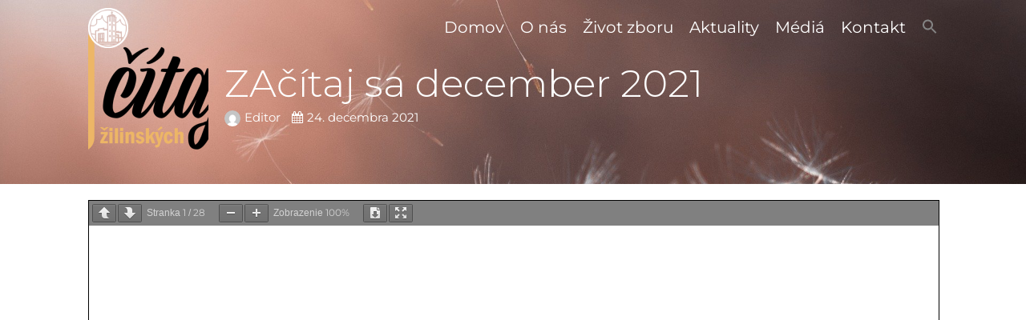

--- FILE ---
content_type: text/html; charset=UTF-8
request_url: https://www.ecavza.sk/2021/12/24/zacitaj-sa-december-2021/
body_size: 16792
content:
<!DOCTYPE html>
<html lang="sk-SK">
<head>
<meta charset="UTF-8" />
<link rel="profile" href="//gmpg.org/xfn/11" />
<link rel="pingback" href="https://www.ecavza.sk/xmlrpc.php" />
<meta name=viewport content="width=device-width, initial-scale=1">
<!--[if lt IE 9]>
<script src="https://www.ecavza.sk/wp-content/themes/knapstack/js/html5.js" type="text/javascript"></script>
<![endif]-->

			<script language="javascript">
				writeCookie();
				function writeCookie()
				{
					the_cookie = document.cookie;
					if( the_cookie ){
						if( window.devicePixelRatio >= 2 ){
							the_cookie = "pixel_ratio="+window.devicePixelRatio+";"+the_cookie;
							document.cookie = the_cookie;
							//location = '';
						}
					}
				}
			</script>

			<!-- MP Menu CSS -->
	 <style type="text/css">@media (max-width: 600px){/*toggle and close buttons */#mp-menu-toggle-button-holder, #mp-menu-close-button-holder{display:inline-block!important;}/*This gets applied to the body upon open*/.mp-menu-open {-webkit-transform: translate3d(-240px, 0, 0);-moz-transform: translate3d(-240px, 0, 0);transform: translate3d(-240px, 0, 0);-webkit-transition: all .3s;transition: all .3s;}/*This gets applied to the body upon close */.mp-menu-close {-webkit-transform: translate3d(0, 0, 0);-moz-transform: translate3d(0, 0, 0);transform: translate3d(0, 0, 0);right:0px;-webkit-transition: all .3s;transition: all .3s;}/*This holds the menu when the screen is mobile sized */#mp-menu-holder{display:block;	}/* This is the actual navigation div from wordpress when sitting in our mp-menu-holder div */#mp-menu-holder [role~=navigation]{width: 240px;margin:0px!important;position: absolute;top: 0;right: 0px;overflow:hidden;-webkit-transform: translate3d(240px, 0, 0);-moz-transform: translate3d(240px, 0, 0);transform: translate3d(240px, 0, 0);	-webkit-box-sizing: border-box; /* Safari/Chrome, other WebKit */-moz-box-sizing: border-box;    /* Firefox, other Gecko */box-sizing: border-box;         /* Opera/IE 8+ */-webkit-transition: all .3s;transition: all .3s;}/*This gets applied to the navigation menu when it is "open" */#mp-menu-holder .mp-menu-open{-webkit-transform: translate3d(0, 0, 0)!important;-moz-transform: translate3d(0, 0, 0)!important;transform: translate3d(0, 0, 0)!important;	-webkit-transition: all .3s;transition: all .3s;}.mp-menu-header-search{display:block;}}</style><style type="text/css">@media (max-width: 600px){#mp-menu-holder #mp-menu-holder-inner [role~=navigation]{padding: 5px 20px 0px 20px!important;height:100%;}#mp-menu-holder #mp-menu-holder-inner [role~=navigation] div{float:none;}#mp-menu-holder #mp-menu-holder-inner ul{box-shadow:none;border-radius:0;opacity:1;-webkit-backface-visibility:visible;-moz-backface-visibility: visible;backface-visibility: visible;-webkit-transform: none;-moz-transform: none;transform: none;}#mp-menu-holder #mp-menu-holder-inner li a{border-radius:0;	}#mp-menu-holder #mp-menu-holder-inner li a:hover{background:none;	}#mp-menu-holder #mp-menu-holder-inner li a:not(:last-child):after{font-family: "mp_menu";content: '\e806';margin-left: 5px;display: inline-block;-webkit-transform: rotate(0deg);-moz-transform: rotate(0deg);-o-transform: rotate(0deg);-ms-transform: rotate(0deg);transform: rotate(0deg);-webkit-transition: all .3s;transition: all .3s;}#mp-menu-holder #mp-menu-holder-inner li a:not(:last-child):hover:after{-webkit-transform: rotate(90deg);-moz-transform: rotate(90deg);-o-transform: rotate(90deg);-ms-transform: rotate(90deg);transform: rotate(90deg);}#mp-menu-holder #mp-menu-holder-inner ul,  #mp-menu-holder #mp-menu-holder-inner [role~=navigation] ul li{margin:0!important;padding:0!important;}#mp-menu-holder #mp-menu-holder-inner [role~=navigation] ul:after{border:none;border-radius:0;}#mp-menu-holder #mp-menu-holder-inner [role~=navigation] ul li a{display:block;padding:5px 0px 5px 0px!important;}#mp-menu-holder #mp-menu-holder-inner [role~=navigation] ul, #mp-menu-holder #mp-menu-holder-inner [role~=navigation] ul li{position:relative!important;float:none!important;clear: left;display:block;border:none;}#mp-menu-holder #mp-menu-holder-inner [role~=navigation] ul li ul, #mp-menu-holder #mp-menu-holder-inner [role~=navigation] ul li ul li ul, #mp-menu-holder #mp-menu-holder-inner [role~=navigation] ul li ul li ul li ul{margin-left:20px!important;top:0px;left:0px;background:none;}/*Reset hover show/hide for dropdown menus. This is now handled by jquery on "click" */#mp-menu-holder #mp-menu-holder-inner [role~=navigation] ul li ul,#mp-menu-holder #mp-menu-holder-inner [role~=navigation] ul li:hover ul,#mp-menu-holder #mp-menu-holder-inner [role~=navigation] ul li ul li:hover ul,#mp-menu-holder #mp-menu-holder-inner [role~=navigation] ul li ul li ul li:hover ul,#mp-menu-holder #mp-menu-holder-inner [role~=navigation] ul li ul li ul li ul li:hover ul{display:none;}.mp-menu-toggle:before{content:'\e800';}#mp-menu-close-button-holder .mp-menu-close-button:before{content: '\e805';font-size:150%;margin-left:-3px;}}</style>	<script type="text/javascript">
		var church_tithe_wp_editing_strings = {"edit":"Edit","view":"View","remove":"Remove","choose_image":"Choose image","select_an_item_for_upload":"Select an item","use_uploaded_item":"Use item","choose_file_to_be_delivered":"Choose the file to be delievered to the user","enable_file_download_mode":"Enable File Download Mode","disable_file_download_mode":"Disable File Download Mode","deliverable_file_title":"Deliverable File","deliverable_file_description":"This file will be given to the user after they pay (or enter $0):","require_users_email_title":"Require User's Email?","require_users_email_description":"Do you want to require the user to enter their email to get this file?","email_required":"Email required","email_not_required":"Email not required","instructions_to_user_title":"Instructions to user","instructions_to_user_description":"This is what the user will see above the download button. Use it to give them instructions, or just say \"thanks\" for downloading.","instructions_title":"Instructions Title","instructions_description":"Instructions Description","file_download_mode_description":"File Download Mode allows you to give the user a file after they pay. Leave this disabled for a normal tithe form.","tithe_forms_display_style":"Tithe Form's Display Style","how_should_the_tithe_form_display":"How should the Tithe Form display?","embed_in_place":"Embed in-place","start_as_a_button":"Start as a button","start_as_a_text_link":"Start as a text link","with_the_text":"with the text","which":"which","opens_in_place":"opens in-place","opens_in_modal":"opens in modal (pop-up)","when_clicked":"when clicked.","enable_recurring_options":"Enable recurring options? (Currently disabled)","disable_recurring_options":"Disable recurring options","agreement_text":"Agreement text","view_terms_button_text":"\"View Terms\" button text","terms_and_conditions_title":"Terms and Conditions Title","terms_and_conditions_body":"Terms and Conditions Body (leave this blank to hide on front-end)","optional_subtitle_here":"Optional subtitle here.","optional_title_here":"Optional title here.","optional_header_media_here":"\"Optional place to display audio or video.\"","insert_shortcode_area_title":"When you're ready, insert the shortcode.","insert_shortcode":"Insert Shortcode","update_shortcode":"Update Shortcode","cancel_shortcode":"Cancel","media_above_payment_form":"Set the media to show above payment form","description_top_media_type":"What would you like to show above the payment form?"};
	</script>
	<style id="mp-brick-css-6358" type="text/css" class="mp-stack-css-25" >#mp-brick-6358 .mp-brick-bg, #mp-brick-6358 .mp-brick-bg-inner {background-color:rgba(92, 92 , 92, 1);}#mp-brick-6358 .mp-brick-bg-inner:after {background-image: url('https://www.ecavza.sk/wp-content/uploads/2019/03/who-we-are-homepage-21.jpg');background-size: cover;opacity:0.01;}#mp-brick-6358 .mp-brick-outer{max-width:960px;}#mp-brick-6358 .mp-brick-inner{min-height:10px; height:10px;margin-top:24px; margin-bottom:24px;}#mp-brick-6358 .mp-brick-content-types-inner .mp-brick-content-type-container:first-child{width:50%; }#mp-brick-6358 .mp-brick-content-types-inner .mp-brick-content-type-container:nth-child(2){width:50%; }#mp-brick-6358 .mp-brick-first-content-type{margin: 0px auto; float: none;padding:0 10px 0 10px;}#mp-brick-6358[max-width~='600px'] .mp-brick-first-content-type{max-width:inherit; float:inherit; }#mp-brick-6358 .mp-brick-second-content-type{float:right;padding:0 10px 0 10px;}#mp-brick-6358[max-width~='600px'] .mp-brick-second-content-type{max-width:inherit; float:inherit; }@media (min-width: 961px) { #mp-brick-6358 .mp-stacks-sociallink:nth-child(14n+1){ clear:left; } } #mp-brick-6358 .mp-stacks-sociallinks .mp-stacks-sociallink{ width:48px; height: 48px; margin: 4px; } #mp-brick-6358 .mp-stacks-sociallinks .mp-stacks-sociallink a{ color:#ffffff; } #mp-brick-6358 .mp-stacks-sociallinks .mp-stacks-sociallink a:hover, #mp-brick-6358 .mp-stacks-sociallinks .mp-stacks-sociallink a:hover .mp-stacks-sociallinks-icon{ color:#f4f4f4; font-size:48px; } #mp-brick-6358 .mp-stacks-sociallinks .mp-stacks-sociallinks-icon-container { width: 48px; } #mp-brick-6358 .mp-stacks-sociallinks .mp-stacks-sociallinks-icon { font-size: 48px; width: 48px; line-height:1; } #mp-brick-6358 .mp-stacks-sociallinks .mp-stacks-sociallinks-image { width: 48px; height: 48px; background-size: 48px; } @media (max-width: 961px) and (min-width: 600px) { #mp-brick-6358 .mp-stacks-sociallink:nth-child(14n+1){ clear:left; } #mp-brick-6358 .mp-stacks-sociallinks .mp-stacks-sociallink{ width:48px; height: 48px; margin: 4px; } #mp-brick-6358 .mp-stacks-sociallinks .mp-stacks-sociallink a{ color:#ffffff; } #mp-brick-6358 .mp-stacks-sociallinks .mp-stacks-sociallink a:hover, #mp-brick-6358 .mp-stacks-sociallinks .mp-stacks-sociallink a:hover .mp-stacks-sociallinks-icon{ color:#f4f4f4; font-size:48px; } #mp-brick-6358 .mp-stacks-sociallinks .mp-stacks-sociallinks-icon-container { width: 48px; } #mp-brick-6358 .mp-stacks-sociallinks .mp-stacks-sociallinks-icon { font-size: 48px; width: 48px; } #mp-brick-6358 .mp-stacks-sociallinks .mp-stacks-sociallinks-image { width: 48px; height: 48px; background-size: 48px; } } @media (max-width: 600px) { #mp-brick-6358 .mp-stacks-sociallinks .mp-stacks-sociallink:nth-child(14n+1){ clear:left; } #mp-brick-6358 .mp-stacks-sociallinks .mp-stacks-sociallink{ width:48px; height: 48px; margin: 4px; } #mp-brick-6358 .mp-stacks-sociallinks .mp-stacks-sociallink a{ color:#ffffff; } #mp-brick-6358 .mp-stacks-sociallinks .mp-stacks-sociallink a:hover, #mp-brick-6358 .mp-stacks-sociallinks .mp-stacks-sociallink a:hover .mp-stacks-sociallinks-icon{ color:#f4f4f4; font-size:48px; } #mp-brick-6358 .mp-stacks-sociallinks .mp-stacks-sociallinks-icon-container { width: 48px; } #mp-brick-6358 .mp-stacks-sociallinks .mp-stacks-sociallinks-icon { font-size: 48px; width: 48px; } #mp-brick-6358 .mp-stacks-sociallinks .mp-stacks-sociallinks-image { width: 48px; height: 48px; background-size: 48px; } } #mp-brick-6358 .mp-stacks-sociallinks .mp-stacks-sociallink-0 a .mp-stacks-sociallinks-image{background-image: url('https://www.ecavza.sk/wp-content/uploads/2022/05/facebook-b.png');}#mp-brick-6358 .mp-stacks-sociallinks .mp-stacks-sociallink-0 a:hover .mp-stacks-sociallinks-image{background-image: url('https://www.ecavza.sk/wp-content/uploads/2022/05/facebook-c.png');}#mp-brick-6358 .mp-stacks-sociallinks .mp-stacks-sociallink-1 a .mp-stacks-sociallinks-image{background-image: url('https://www.ecavza.sk/wp-content/uploads/2022/05/instagram-b2.png');}#mp-brick-6358 .mp-stacks-sociallinks .mp-stacks-sociallink-1 a:hover .mp-stacks-sociallinks-image{background-image: url('https://www.ecavza.sk/wp-content/uploads/2022/05/instagram-c2.png');}#mp-brick-6358 .mp-stacks-sociallinks .mp-stacks-sociallink-2 a .mp-stacks-sociallinks-image{background-image: url('https://www.ecavza.sk/wp-content/uploads/2022/05/youtube-b.png');}#mp-brick-6358 .mp-stacks-sociallinks .mp-stacks-sociallink-2 a:hover .mp-stacks-sociallinks-image{background-image: url('https://www.ecavza.sk/wp-content/uploads/2022/05/youtube-c.png');}#mp-brick-6358 .mp-stacks-sociallinks .mp-stacks-sociallink-3 a .mp-stacks-sociallinks-image{background-image: url('https://www.ecavza.sk/wp-content/uploads/2022/05/flickr-b2.png');}#mp-brick-6358 .mp-stacks-sociallinks .mp-stacks-sociallink-3 a:hover .mp-stacks-sociallinks-image{background-image: url('https://www.ecavza.sk/wp-content/uploads/2022/05/flickr-c2.png');}#mp-brick-6358 .mp-stacks-sociallinks .mp-stacks-sociallink-4 a .mp-stacks-sociallinks-image{background-image: url('https://www.ecavza.sk/wp-content/uploads/2022/05/spotify-b.png');}#mp-brick-6358 .mp-stacks-sociallinks .mp-stacks-sociallink-4 a:hover .mp-stacks-sociallinks-image{background-image: url('https://www.ecavza.sk/wp-content/uploads/2022/05/spotify-c.png');}#mp-brick-6358 .mp-stacks-sociallinks .mp-stacks-sociallink-5 a .mp-stacks-sociallinks-image{background-image: url('https://www.ecavza.sk/wp-content/uploads/2022/05/apple-music-b.png');}#mp-brick-6358 .mp-stacks-sociallinks .mp-stacks-sociallink-5 a:hover .mp-stacks-sociallinks-image{background-image: url('https://www.ecavza.sk/wp-content/uploads/2022/05/apple-music-c.png');}#mp-brick-6358 *{ font-family: 'Montserrat&subset=latin-ext';}#mp-brick-6358 .mp-stacks-second-text-area-1 .mp-brick-text *, #mp-brick-6358 .mp-stacks-second-text-area-1 .mp-brick-text a {font-size:35px; }#mp-brick-6358 .mp-stacks-second-text-area-1 .mp-brick-text p { margin-bottom:15px; }#mp-brick-6358 .mp-brick-content-types > .mp-brick-content-types-inner > .mp-brick-content-type-container .mp-brick-first-content-type{margin-top:0px;margin-bottom:0px; }#mp-brick-6358[max-width~='600px'] .mp-brick-content-types > .mp-brick-content-types-inner > .mp-brick-content-type-container .mp-brick-first-content-type{margin-bottom:20px}#mp-brick-6358 .mp-brick-content-types > .mp-brick-content-types-inner > .mp-brick-content-type-container .mp-brick-second-content-type{margin-top:0px;margin-bottom:0px;}#mp-brick-6358 .mp-brick-content-types > .mp-brick-content-types-inner > .mp-brick-content-type-container:nth-child(1){vertical-align:middle;}#mp-brick-6358 .mp-brick-content-types > .mp-brick-content-types-inner > .mp-brick-content-type-container:nth-child(2){vertical-align:middle;}#mp-brick-6358 .mp-stacks-text-area-1 .mp-brick-text *, #mp-brick-6358 .mp-stacks-text-area-1 .mp-brick-text a {color: #ffffff; font-size:18px; }#mp-brick-6358 .mp-stacks-text-area-1 .mp-brick-text p { margin-bottom:15px; }#mp-brick-6358 .mp-stacks-text-area-1 .mp-brick-text-line-1 *, #mp-brick-6358 .mp-stacks-text-area-1 .mp-brick-text-line-1 a {color: #ffffff; font-size:17px; }#mp-brick-6358 .mp-stacks-text-area-1 .mp-brick-text-line-1 p { margin-bottom:15px; }#mp-brick-6358 .mp-stacks-text-area-1 .mp-brick-text-line-2 p { margin-bottom:15px; }</style>
        <meta property="og:title" content="ZAčítaj sa december 2021 - Evanjelický a.v. cirkevný zbor v Žiline" />
        <meta property="og:url" content="https://www.ecavza.sk/2021/12/24/zacitaj-sa-december-2021/" />

                    <meta property="og:image" content="https://www.ecavza.sk/wp-content/uploads/2021/09/Datovy-zdroj-14.png"/>
			<meta property="og:image:secure_url" content="https://www.ecavza.sk/wp-content/uploads/2021/09/Datovy-zdroj-14.png" />
		<style> @font-face {
  font-family: 'Knapstack Header Font';
  font-style: normal;
  font-weight: 400;
  src: url(https://fonts.gstatic.com/s/montserrat/v31/JTUHjIg1_i6t8kCHKm4532VJOt5-QNFgpCtr6Hw3aX8.ttf) format('truetype');
}
</style><style> @font-face {
  font-family: 'Knapstack Font 1';
  font-style: normal;
  font-weight: 400;
  src: url(https://fonts.gstatic.com/s/montserrat/v31/JTUHjIg1_i6t8kCHKm4532VJOt5-QNFgpCtr6Hw5aX8.ttf) format('truetype');
}
</style><meta name='robots' content='index, follow, max-image-preview:large, max-snippet:-1, max-video-preview:-1' />
<script id="cookieyes" type="text/javascript" src="https://cdn-cookieyes.com/client_data/8dcdb69cdae0a394a21b3150/script.js"></script>
	<!-- This site is optimized with the Yoast SEO plugin v19.13 - https://yoast.com/wordpress/plugins/seo/ -->
	<title>ZAčítaj sa december 2021 - Evanjelický a.v. cirkevný zbor v Žiline</title>
	<link rel="canonical" href="https://www.ecavza.sk/2021/12/24/zacitaj-sa-december-2021/" />
	<meta property="og:locale" content="sk_SK" />
	<meta property="og:type" content="article" />
	<meta property="og:title" content="ZAčítaj sa december 2021 - Evanjelický a.v. cirkevný zbor v Žiline" />
	<meta property="og:url" content="https://www.ecavza.sk/2021/12/24/zacitaj-sa-december-2021/" />
	<meta property="og:site_name" content="Evanjelický a.v. cirkevný zbor v Žiline" />
	<meta property="article:published_time" content="2021-12-24T09:30:10+00:00" />
	<meta property="article:modified_time" content="2021-12-24T09:32:02+00:00" />
	<meta property="og:image" content="https://www.ecavza.sk/wp-content/uploads/2021/09/Datovy-zdroj-14.png" />
	<meta property="og:image:width" content="1033" />
	<meta property="og:image:height" content="372" />
	<meta property="og:image:type" content="image/png" />
	<meta name="author" content="Editor" />
	<meta name="twitter:label1" content="Autor" />
	<meta name="twitter:data1" content="Editor" />
	<meta name="twitter:label2" content="Predpokladaný čas čítania" />
	<meta name="twitter:data2" content="1 minúta" />
	<script type="application/ld+json" class="yoast-schema-graph">{"@context":"https://schema.org","@graph":[{"@type":"WebPage","@id":"https://www.ecavza.sk/2021/12/24/zacitaj-sa-december-2021/","url":"https://www.ecavza.sk/2021/12/24/zacitaj-sa-december-2021/","name":"ZAčítaj sa december 2021 - Evanjelický a.v. cirkevný zbor v Žiline","isPartOf":{"@id":"https://www.ecavza.sk/#website"},"primaryImageOfPage":{"@id":"https://www.ecavza.sk/2021/12/24/zacitaj-sa-december-2021/#primaryimage"},"image":{"@id":"https://www.ecavza.sk/2021/12/24/zacitaj-sa-december-2021/#primaryimage"},"thumbnailUrl":"https://www.ecavza.sk/wp-content/uploads/2021/09/Datovy-zdroj-14.png","datePublished":"2021-12-24T09:30:10+00:00","dateModified":"2021-12-24T09:32:02+00:00","author":{"@id":"https://www.ecavza.sk/#/schema/person/1d58a49c6f30318f6c677bd375749c08"},"breadcrumb":{"@id":"https://www.ecavza.sk/2021/12/24/zacitaj-sa-december-2021/#breadcrumb"},"inLanguage":"sk-SK","potentialAction":[{"@type":"ReadAction","target":["https://www.ecavza.sk/2021/12/24/zacitaj-sa-december-2021/"]}]},{"@type":"ImageObject","inLanguage":"sk-SK","@id":"https://www.ecavza.sk/2021/12/24/zacitaj-sa-december-2021/#primaryimage","url":"https://www.ecavza.sk/wp-content/uploads/2021/09/Datovy-zdroj-14.png","contentUrl":"https://www.ecavza.sk/wp-content/uploads/2021/09/Datovy-zdroj-14.png","width":1033,"height":372},{"@type":"BreadcrumbList","@id":"https://www.ecavza.sk/2021/12/24/zacitaj-sa-december-2021/#breadcrumb","itemListElement":[{"@type":"ListItem","position":1,"name":"Domáca stránka","item":"https://www.ecavza.sk/"},{"@type":"ListItem","position":2,"name":"ZAčítaj sa december 2021"}]},{"@type":"WebSite","@id":"https://www.ecavza.sk/#website","url":"https://www.ecavza.sk/","name":"Evanjelický a.v. cirkevný zbor v Žiline","description":"Evanjelický a.v. cirkevný zbor v Žiline","potentialAction":[{"@type":"SearchAction","target":{"@type":"EntryPoint","urlTemplate":"https://www.ecavza.sk/?s={search_term_string}"},"query-input":"required name=search_term_string"}],"inLanguage":"sk-SK"},{"@type":"Person","@id":"https://www.ecavza.sk/#/schema/person/1d58a49c6f30318f6c677bd375749c08","name":"Editor","image":{"@type":"ImageObject","inLanguage":"sk-SK","@id":"https://www.ecavza.sk/#/schema/person/image/","url":"https://secure.gravatar.com/avatar/7aceba4ad9bb9152dfb2503cf6c0a7b4?s=96&d=mm&r=g","contentUrl":"https://secure.gravatar.com/avatar/7aceba4ad9bb9152dfb2503cf6c0a7b4?s=96&d=mm&r=g","caption":"Editor"},"url":"https://www.ecavza.sk/author/editor/"}]}</script>
	<!-- / Yoast SEO plugin. -->


<link rel='dns-prefetch' href='//js.stripe.com' />
<link rel='dns-prefetch' href='//s.w.org' />
<link rel='dns-prefetch' href='//www.googletagmanager.com' />
<link rel="alternate" type="application/rss+xml" title="RSS kanál: Evanjelický a.v. cirkevný zbor v Žiline &raquo;" href="https://www.ecavza.sk/feed/" />
<link rel="alternate" type="application/rss+xml" title="RSS kanál komentárov webu Evanjelický a.v. cirkevný zbor v Žiline &raquo;" href="https://www.ecavza.sk/comments/feed/" />
<link rel="alternate" type="application/rss+xml" title="RSS kanál komentárov webu Evanjelický a.v. cirkevný zbor v Žiline &raquo; ku článku ZAčítaj sa december 2021" href="https://www.ecavza.sk/2021/12/24/zacitaj-sa-december-2021/feed/" />
		<!-- This site uses the Google Analytics by MonsterInsights plugin v9.11.1 - Using Analytics tracking - https://www.monsterinsights.com/ -->
		<!-- Note: MonsterInsights is not currently configured on this site. The site owner needs to authenticate with Google Analytics in the MonsterInsights settings panel. -->
					<!-- No tracking code set -->
				<!-- / Google Analytics by MonsterInsights -->
		<script type="text/javascript">
window._wpemojiSettings = {"baseUrl":"https:\/\/s.w.org\/images\/core\/emoji\/13.1.0\/72x72\/","ext":".png","svgUrl":"https:\/\/s.w.org\/images\/core\/emoji\/13.1.0\/svg\/","svgExt":".svg","source":{"concatemoji":"https:\/\/www.ecavza.sk\/wp-includes\/js\/wp-emoji-release.min.js?ver=5.9.12"}};
/*! This file is auto-generated */
!function(e,a,t){var n,r,o,i=a.createElement("canvas"),p=i.getContext&&i.getContext("2d");function s(e,t){var a=String.fromCharCode;p.clearRect(0,0,i.width,i.height),p.fillText(a.apply(this,e),0,0);e=i.toDataURL();return p.clearRect(0,0,i.width,i.height),p.fillText(a.apply(this,t),0,0),e===i.toDataURL()}function c(e){var t=a.createElement("script");t.src=e,t.defer=t.type="text/javascript",a.getElementsByTagName("head")[0].appendChild(t)}for(o=Array("flag","emoji"),t.supports={everything:!0,everythingExceptFlag:!0},r=0;r<o.length;r++)t.supports[o[r]]=function(e){if(!p||!p.fillText)return!1;switch(p.textBaseline="top",p.font="600 32px Arial",e){case"flag":return s([127987,65039,8205,9895,65039],[127987,65039,8203,9895,65039])?!1:!s([55356,56826,55356,56819],[55356,56826,8203,55356,56819])&&!s([55356,57332,56128,56423,56128,56418,56128,56421,56128,56430,56128,56423,56128,56447],[55356,57332,8203,56128,56423,8203,56128,56418,8203,56128,56421,8203,56128,56430,8203,56128,56423,8203,56128,56447]);case"emoji":return!s([10084,65039,8205,55357,56613],[10084,65039,8203,55357,56613])}return!1}(o[r]),t.supports.everything=t.supports.everything&&t.supports[o[r]],"flag"!==o[r]&&(t.supports.everythingExceptFlag=t.supports.everythingExceptFlag&&t.supports[o[r]]);t.supports.everythingExceptFlag=t.supports.everythingExceptFlag&&!t.supports.flag,t.DOMReady=!1,t.readyCallback=function(){t.DOMReady=!0},t.supports.everything||(n=function(){t.readyCallback()},a.addEventListener?(a.addEventListener("DOMContentLoaded",n,!1),e.addEventListener("load",n,!1)):(e.attachEvent("onload",n),a.attachEvent("onreadystatechange",function(){"complete"===a.readyState&&t.readyCallback()})),(n=t.source||{}).concatemoji?c(n.concatemoji):n.wpemoji&&n.twemoji&&(c(n.twemoji),c(n.wpemoji)))}(window,document,window._wpemojiSettings);
</script>
<style type="text/css">
img.wp-smiley,
img.emoji {
	display: inline !important;
	border: none !important;
	box-shadow: none !important;
	height: 1em !important;
	width: 1em !important;
	margin: 0 0.07em !important;
	vertical-align: -0.1em !important;
	background: none !important;
	padding: 0 !important;
}
</style>
	<link rel='stylesheet' id='embed-pdf-viewer-css'  href='https://www.ecavza.sk/wp-content/plugins/embed-pdf-viewer/css/embed-pdf-viewer.css?ver=5.9.12' type='text/css' media='screen' />
<link rel='stylesheet' id='fttb-style-css'  href='https://www.ecavza.sk/wp-content/plugins/float-to-top-button/css/float-to-top-button.min.css?ver=2.3.6' type='text/css' media='all' />
<link rel='stylesheet' id='twb-open-sans-css'  href='https://fonts.googleapis.com/css?family=Open+Sans%3A300%2C400%2C500%2C600%2C700%2C800&#038;display=swap&#038;ver=5.9.12' type='text/css' media='all' />
<link rel='stylesheet' id='twbbwg-global-css'  href='https://www.ecavza.sk/wp-content/plugins/photo-gallery/booster/assets/css/global.css?ver=1.0.0' type='text/css' media='all' />
<link rel='stylesheet' id='mp_stacks_style-css'  href='https://www.ecavza.sk/wp-content/plugins/mp-stacks/includes/css/mp-stacks-style.css?ver=5.9.12' type='text/css' media='all' />
<link rel='stylesheet' id='mp_stacks_lightbox_css-css'  href='https://www.ecavza.sk/wp-content/plugins/mp-stacks/includes/css/lightbox.css?ver=5.9.12' type='text/css' media='all' />
<link rel='stylesheet' id='wp-components-css'  href='https://www.ecavza.sk/wp-includes/css/dist/components/style.min.css?ver=5.9.12' type='text/css' media='all' />
<link rel='stylesheet' id='wp-block-editor-css'  href='https://www.ecavza.sk/wp-includes/css/dist/block-editor/style.min.css?ver=5.9.12' type='text/css' media='all' />
<link rel='stylesheet' id='wp-nux-css'  href='https://www.ecavza.sk/wp-includes/css/dist/nux/style.min.css?ver=5.9.12' type='text/css' media='all' />
<link rel='stylesheet' id='wp-reusable-blocks-css'  href='https://www.ecavza.sk/wp-includes/css/dist/reusable-blocks/style.min.css?ver=5.9.12' type='text/css' media='all' />
<link rel='stylesheet' id='wp-editor-css'  href='https://www.ecavza.sk/wp-includes/css/dist/editor/style.min.css?ver=5.9.12' type='text/css' media='all' />
<link rel='stylesheet' id='algori_pdf_viewer-cgb-style-css-css'  href='https://www.ecavza.sk/wp-content/plugins/algori-pdf-viewer/dist/blocks.style.build.css' type='text/css' media='all' />
<link rel='stylesheet' id='bwg_fonts-css'  href='https://www.ecavza.sk/wp-content/plugins/photo-gallery/css/bwg-fonts/fonts.css?ver=0.0.1' type='text/css' media='all' />
<link rel='stylesheet' id='sumoselect-css'  href='https://www.ecavza.sk/wp-content/plugins/photo-gallery/css/sumoselect.min.css?ver=3.4.6' type='text/css' media='all' />
<link rel='stylesheet' id='mCustomScrollbar-css'  href='https://www.ecavza.sk/wp-content/plugins/photo-gallery/css/jquery.mCustomScrollbar.min.css?ver=3.1.5' type='text/css' media='all' />
<link rel='stylesheet' id='bwg_frontend-css'  href='https://www.ecavza.sk/wp-content/plugins/photo-gallery/css/styles.min.css?ver=1.8.35' type='text/css' media='all' />
<link rel='stylesheet' id='fontawesome-css'  href='https://www.ecavza.sk/wp-content/plugins/mp-buttons/includes/fonts/font-awesome/css/font-awesome.css?ver=5.9.12' type='text/css' media='all' />
<link rel='stylesheet' id='mp_buttons_css-css'  href='https://www.ecavza.sk/wp-content/plugins/mp-buttons/includes/css/buttons.css?ver=5.9.12' type='text/css' media='all' />
<link rel='stylesheet' id='mp_events_style-css'  href='https://www.ecavza.sk/wp-content/plugins/mp-events/includes/css/mp-events-style.css?ver=5.9.12' type='text/css' media='all' />
<link rel='stylesheet' id='mp_links_icon_font-css'  href='https://www.ecavza.sk/wp-content/plugins/mp-links/includes/css/mp-links-icon-font.css?ver=5.9.12' type='text/css' media='all' />
<link rel='stylesheet' id='mp_menu_css-css'  href='https://www.ecavza.sk/wp-content/plugins/mp-menu/includes/css/mp-menu.css?ver=5.9.12' type='text/css' media='all' />
<link rel='stylesheet' id='mp_menu_skin-css'  href='https://www.ecavza.sk/wp-content/plugins/mp-menu/includes/css/skins/mp-menu-default-skin.css?ver=5.9.12' type='text/css' media='all' />
<link rel='stylesheet' id='ivory-search-styles-css'  href='https://www.ecavza.sk/wp-content/plugins/add-search-to-menu/public/css/ivory-search.min.css?ver=5.5.13' type='text/css' media='all' />
<link rel='stylesheet' id='church_tithe_wp_default_skin-css'  href='https://www.ecavza.sk/wp-content/plugins/churchtithewp/includes/frontend/css/build/church-tithe-wp.css?ver=1.0.0.17' type='text/css' media='all' />
<link rel='stylesheet' id='church_tithe_wp_flags-css'  href='https://www.ecavza.sk/wp-content/plugins/churchtithewp/assets/images/flags/flags.min.css?ver=1.0.0.17' type='text/css' media='all' />
<link rel='stylesheet' id='mp-stacks-sociallinks-icons-css'  href='https://www.ecavza.sk/wp-content/plugins/mp-stacks-sociallinks/includes/fonts/fontello/css/fontello.css?ver=1.0.1.3' type='text/css' media='all' />
<link rel='stylesheet' id='mp_stacks_sociallinks_css-css'  href='https://www.ecavza.sk/wp-content/plugins/mp-stacks-sociallinks/includes/css/sociallinks.css?ver=1.0.1.3' type='text/css' media='all' />
<link rel='stylesheet' id='mp_core_mintplugins_font-css'  href='https://www.ecavza.sk/wp-content/plugins/mp-core/includes/fonts/mintpluginsfont.css?ver=5.9.12' type='text/css' media='all' />
<link rel='stylesheet' id='style-css'  href='https://www.ecavza.sk/wp-content/themes/restore-church-theme-bundle-child-theme/style.css?ver=5.9.12' type='text/css' media='all' />
<link rel='stylesheet' id='mp_knapstack_responsive-css'  href='https://www.ecavza.sk/wp-content/themes/knapstack/css/responsive.css?ver=5.9.12' type='text/css' media='all' />
<link rel='stylesheet' id='tablepress-default-css'  href='https://www.ecavza.sk/wp-content/plugins/tablepress/css/build/default.css?ver=2.1.8' type='text/css' media='all' />
<link rel='stylesheet' id='knapstack_bbpress_css-css'  href='https://www.ecavza.sk/wp-content/themes/knapstack/css/bbpress.css?ver=5.9.12' type='text/css' media='all' />
<link rel='stylesheet' id='jupdf-css'  href='https://www.ecavza.sk/wp-content/plugins/jupdf-pdf-viewer/css/jupdf.css' type='text/css' media='all' />
<script type='text/javascript' src='https://www.ecavza.sk/wp-includes/js/jquery/jquery.min.js?ver=3.6.0' id='jquery-core-js'></script>
<script type='text/javascript' src='https://www.ecavza.sk/wp-includes/js/jquery/jquery-migrate.min.js?ver=3.3.2' id='jquery-migrate-js'></script>
<script type='text/javascript' src='https://www.ecavza.sk/wp-content/plugins/photo-gallery/booster/assets/js/circle-progress.js?ver=1.2.2' id='twbbwg-circle-js'></script>
<script type='text/javascript' id='twbbwg-global-js-extra'>
/* <![CDATA[ */
var twb = {"nonce":"a369576154","ajax_url":"https:\/\/www.ecavza.sk\/wp-admin\/admin-ajax.php","plugin_url":"https:\/\/www.ecavza.sk\/wp-content\/plugins\/photo-gallery\/booster","href":"https:\/\/www.ecavza.sk\/wp-admin\/admin.php?page=twbbwg_photo-gallery"};
var twb = {"nonce":"a369576154","ajax_url":"https:\/\/www.ecavza.sk\/wp-admin\/admin-ajax.php","plugin_url":"https:\/\/www.ecavza.sk\/wp-content\/plugins\/photo-gallery\/booster","href":"https:\/\/www.ecavza.sk\/wp-admin\/admin.php?page=twbbwg_photo-gallery"};
/* ]]> */
</script>
<script type='text/javascript' src='https://www.ecavza.sk/wp-content/plugins/photo-gallery/booster/assets/js/global.js?ver=1.0.0' id='twbbwg-global-js'></script>
<script type='text/javascript' src='https://www.ecavza.sk/wp-content/plugins/photo-gallery/js/jquery.sumoselect.min.js?ver=3.4.6' id='sumoselect-js'></script>
<script type='text/javascript' src='https://www.ecavza.sk/wp-content/plugins/photo-gallery/js/tocca.min.js?ver=2.0.9' id='bwg_mobile-js'></script>
<script type='text/javascript' src='https://www.ecavza.sk/wp-content/plugins/photo-gallery/js/jquery.mCustomScrollbar.concat.min.js?ver=3.1.5' id='mCustomScrollbar-js'></script>
<script type='text/javascript' src='https://www.ecavza.sk/wp-content/plugins/photo-gallery/js/jquery.fullscreen.min.js?ver=0.6.0' id='jquery-fullscreen-js'></script>
<script type='text/javascript' id='bwg_frontend-js-extra'>
/* <![CDATA[ */
var bwg_objectsL10n = {"bwg_field_required":"je povinn\u00e9 pole.","bwg_mail_validation":"Toto nie je platn\u00e1 e-mailov\u00e1 adresa.","bwg_search_result":"Nie s\u00fa \u017eiadne z\u00e1bery, ktor\u00e9 zodpovedaj\u00fa zadan\u00fdm.","bwg_select_tag":"Select Tag","bwg_order_by":"Order By","bwg_search":"H\u013eada\u0165","bwg_show_ecommerce":"Show Ecommerce","bwg_hide_ecommerce":"Hide Ecommerce","bwg_show_comments":"Zobrazi\u0165 koment\u00e1re","bwg_hide_comments":"Skry\u0165 koment\u00e1re","bwg_restore":"Obnovi\u0165","bwg_maximize":"Maximalizova\u0165","bwg_fullscreen":"Cel\u00e1 obrazovka","bwg_exit_fullscreen":"Ukon\u010dite cel\u00e1 obrazovka","bwg_search_tag":"SEARCH...","bwg_tag_no_match":"No tags found","bwg_all_tags_selected":"All tags selected","bwg_tags_selected":"tags selected","play":"Play","pause":"Pauza","is_pro":"","bwg_play":"Play","bwg_pause":"Pauza","bwg_hide_info":"Skry\u0165","bwg_show_info":"Zobrazi\u0165 inform\u00e1cie","bwg_hide_rating":"Hide rating","bwg_show_rating":"Show rating","ok":"Ok","cancel":"Cancel","select_all":"Select all","lazy_load":"0","lazy_loader":"https:\/\/www.ecavza.sk\/wp-content\/plugins\/photo-gallery\/images\/ajax_loader.png","front_ajax":"0","bwg_tag_see_all":"see all tags","bwg_tag_see_less":"see less tags"};
/* ]]> */
</script>
<script type='text/javascript' src='https://www.ecavza.sk/wp-content/plugins/photo-gallery/js/scripts.min.js?ver=1.8.35' id='bwg_frontend-js'></script>
<script type='text/javascript' src='https://www.ecavza.sk/wp-content/plugins/sticky-menu-or-anything-on-scroll/assets/js/jq-sticky-anything.min.js?ver=2.1.1' id='stickyAnythingLib-js'></script>
<script type='text/javascript' src='https://www.ecavza.sk/wp-content/plugins/mp-menu/includes/js/enquire.min.js?ver=5.9.12' id='mp_menu_enquire-js'></script>
<script type='text/javascript' id='mp_menu_js-js-extra'>
/* <![CDATA[ */
var mp_menu_vars = {"change_at_screen_width":"600"};
/* ]]> */
</script>
<script type='text/javascript' src='https://www.ecavza.sk/wp-content/plugins/mp-menu/includes/js/mp-menu.js?ver=5.9.12' id='mp_menu_js-js'></script>
<script type='text/javascript' src='https://www.ecavza.sk/wp-includes/js/dist/vendor/regenerator-runtime.min.js?ver=0.13.9' id='regenerator-runtime-js'></script>
<script type='text/javascript' src='https://www.ecavza.sk/wp-includes/js/dist/vendor/wp-polyfill.min.js?ver=3.15.0' id='wp-polyfill-js'></script>
<script type='text/javascript' src='https://www.ecavza.sk/wp-includes/js/dist/vendor/react.min.js?ver=17.0.1' id='react-js'></script>
<script type='text/javascript' src='https://www.ecavza.sk/wp-includes/js/dist/vendor/react-dom.min.js?ver=17.0.1' id='react-dom-js'></script>
<script type='text/javascript' src='https://js.stripe.com/v3/' id='stripe_js-js'></script>
<script type='text/javascript' src='https://www.ecavza.sk/wp-content/themes/knapstack/js/sub-header-bump.js?ver=5.9.12' id='knapstack-sub-header-bump-js'></script>
<link rel="https://api.w.org/" href="https://www.ecavza.sk/wp-json/" /><link rel="alternate" type="application/json" href="https://www.ecavza.sk/wp-json/wp/v2/posts/141698" /><link rel="EditURI" type="application/rsd+xml" title="RSD" href="https://www.ecavza.sk/xmlrpc.php?rsd" />
<link rel="wlwmanifest" type="application/wlwmanifest+xml" href="https://www.ecavza.sk/wp-includes/wlwmanifest.xml" /> 
<meta name="generator" content="WordPress 5.9.12" />
<link rel='shortlink' href='https://www.ecavza.sk/?p=141698' />
<link rel="alternate" type="application/json+oembed" href="https://www.ecavza.sk/wp-json/oembed/1.0/embed?url=https%3A%2F%2Fwww.ecavza.sk%2F2021%2F12%2F24%2Fzacitaj-sa-december-2021%2F" />
<link rel="alternate" type="text/xml+oembed" href="https://www.ecavza.sk/wp-json/oembed/1.0/embed?url=https%3A%2F%2Fwww.ecavza.sk%2F2021%2F12%2F24%2Fzacitaj-sa-december-2021%2F&#038;format=xml" />
	<link rel="preconnect" href="https://fonts.googleapis.com">
	<link rel="preconnect" href="https://fonts.gstatic.com">
	<link href='https://fonts.googleapis.com/css2?display=swap&family=Montserrat:wght@100;300' rel='stylesheet'>  <script
  src="https://code.jquery.com/jquery-3.6.0.min.js"
  integrity="sha256-/xUj+3OJU5yExlq6GSYGSHk7tPXikynS7ogEvDej/m4="
  crossorigin="anonymous"></script>
  <script type="text/javascript"> 
      var fixed_header_class   = '';
      var fixed_header_scroll   = '';
      jQuery(window).scroll(function(){           
        if(jQuery(document).scrollTop() > fixed_header_scroll){
             jQuery(fixed_header_class).addClass("myfixedHeader");
           }else{
               jQuery(fixed_header_class).removeClass("myfixedHeader");	 
                }
   });</script> <style type="text/css">
    .myfixedHeader{background-color: !important;}
    .myfixedHeader, .myfixedHeader a { color: !important;}
	.myfixedHeader { height: ;}
	.myfixedHeader { padding: !important;}
    .myfixedHeader {margin: 0 auto !important; width:100% !important; position:fixed; z-index:99999; transition:all 0.7s ease; left:0; right:0; top:0; text-align:center !important; }
    { transition:all 0.7s ease; }</style>	<meta name="generator" content="Site Kit by Google 1.168.0" /><style id="mystickymenu" type="text/css">#mysticky-nav { width:100%; position: static; height: auto !important; }#mysticky-nav.wrapfixed { position:fixed; left: 0px; margin-top:0px;  z-index: 99990; -webkit-transition: 0.3s; -moz-transition: 0.3s; -o-transition: 0.3s; transition: 0.3s; -ms-filter:"progid:DXImageTransform.Microsoft.Alpha(Opacity=100)"; filter: alpha(opacity=100); opacity:1; background-color: #5c5c5c;}#mysticky-nav.wrapfixed .myfixed{ background-color: #5c5c5c; position: relative;top: auto;left: auto;right: auto;}#mysticky-nav .myfixed { margin:0 auto; float:none; border:0px; background:none; max-width:100%; }</style>			<style type="text/css">
																															</style>
			
	<noscript>
		<style type="text/css">
			.mp-brick-parallax{
				visibility:visible;
			}
		</style>
	</noscript><meta name="twitter:widgets:csp" content="on"><meta name="viewport" content="width=device-width" /><style>.mp-menu-toggle{color:#ffffff;}#mp-menu-holder [role~=navigation]{}#mp-menu-holder [role~=navigation] a, #mp-menu-holder [role~=navigation] ul li a{color:#5c5c5c;}#mp-menu-holder [role~=navigation]{position:absolute;}</style><style>#knapstack-page .knapstack-theme-header-container{}#knapstack-page .knapstack-theme-header-container{background-color: rgba(16, 7, 0, 0);}#knapstack-theme-header .menu a, #site-navigation .mp-links li a{color:#ffffff;}#knapstack-theme-header .menu a:hover, #knapstack-theme-header .current-menu-item a, #site-navigation .mp-links li a:hover{color:#f2f2f2;}#knapstack-theme-header #site-navigation *{font-size:15px;}#knapstack-page .site-header{position:absolute;}#mp-core-logo{width:50;}#mp-core-logo{height:50;}body, .download-archive .archive-download-article .entry-header a{color:#5c5c5c;}#content .sub-text, #content .sub-text a{color:#44301d;}a{color:#73a2c4;}a:hover{color:#5094c4;}button, input[type=submit], .button, #posts-navigation .page-numbers li a, .woocommerce .product button.single_add_to_cart_button.alt:disabled[disabled], .woocommerce .product button.single_add_to_cart_button{background-color: rgba(115, 162, 196, 1);}input[type=submit], .button, #posts-navigation .page-numbers li a, #posts-navigation .page-numbers li span{color:#ffffff;}input[type=submit]:hover, .button:hover, #posts-navigation .page-numbers li a:hover, #posts-navigation .page-numbers li span{background-color: rgba(80, 148, 196, 1);}input[type=submit]:hover, .button:hover, #posts-navigation .page-numbers li a:hover{color:#ffffff;}table[id^="edd"] tbody tr td, fieldset, table, #edd-login-account-wrap{border-color:#73a2c4;}.download-archive .archive-download-article .entry-header, table, th, td, form[id^="edd"] fieldset, form[class^="fes"] fieldset, #bbpress-forums .wp-editor-container, #edd-login-account-wrap, #edd_checkout_user_info, #edd_register_account_fields{background-color: rgba(115, 162, 196, 1);}input, textarea, select{color:#333333;}input, textarea{border-radius:3px;}input, textarea{border-width:1px;}input, textarea{border-color:#9e9e9e;}#searchform #searchsubmit{color:#9e9e9e;}input:focus, textarea:focus{border-color:#73a2c4;}#main-container > .page-header, #main-container > .entry-header{background-color: rgba(92, 92, 92, 1);}#main-container > .page-header{background-image: url('https://www.ecavza.sk/wp-content/uploads/2020/03/Posty_3.jpg');}#main-container > .page-header, #main-container > .entry-header{color:#ffffff;}#knapstack-page #main-container > .page-header a, #knapstack-page #main-container > .entry-header a{color:#ffffff;}#knapstack-page #main-container > .page-header a:hover, #knapstack-page #main-container > .entry-header a:hover{color:#ededed;}#knapstack-page #main-container > .page-header input[type=submit], #knapstack-page #main-container > .page-header .button{background-color: rgba(160, 160, 160, 1);}#knapstack-page #main-container > .page-header input[type=submit], #knapstack-page #main-container > .page-header .button{color:#ffffff;}#knapstack-page #main-container > .page-header input[type=submit]:hover, #knapstack-page #main-container > .page-header .button:hover{background-color: rgba(255, 255, 255, 1);}#knapstack-page #main-container > .page-header input[type=submit]:hover, #knapstack-page #main-container > .page-header .button:hover{color:#a0a0a0;}body{background-color: rgba(255, 255, 255, 1);}body{}body{}body{background-repeat:no-repeat;}body{}body{}</style><link rel="icon" href="https://www.ecavza.sk/wp-content/uploads/2015/01/cropped-garland_logo1-32x32.png" sizes="32x32" />
<link rel="icon" href="https://www.ecavza.sk/wp-content/uploads/2015/01/cropped-garland_logo1-192x192.png" sizes="192x192" />
<link rel="apple-touch-icon" href="https://www.ecavza.sk/wp-content/uploads/2015/01/cropped-garland_logo1-180x180.png" />
<meta name="msapplication-TileImage" content="https://www.ecavza.sk/wp-content/uploads/2015/01/cropped-garland_logo1-270x270.png" />
<!-- MP Stacks Inline CSS Output -->
<style id="montserratsubsetlatin-ext-inline-css" mp_stacks_inline_style="montserratsubsetlatin-ext-inline-css">@font-face {
  font-family: 'Montserrat&subset=latin-ext';
  font-style: normal;
  font-weight: 400;
  src: url(https://fonts.gstatic.com/s/montserrat/v31/JTUHjIg1_i6t8kCHKm4532VJOt5-QNFgpCtr6Hw3aX8.ttf) format('truetype');
}
</style>		<style type="text/css" id="wp-custom-css">
			html, body, div, span, applet, object, iframe, h1, h2, h3, h4, h5, h6, p, blockquote, pre, a, abbr, acronym, address, big, cite, code, del, dfn, em, font, ins, kbd, q, s, samp, small, strike, strong, sub, sup, tt, var, dl, dt, dd, ol, ul, li, fieldset, form, label, legend, table, caption, tbody, tfoot, thead, tr, th, td {
	font-family: "Montserrat&subset=latin-ext";
}


html, body {
	font-size: 16px;
}

table, td {
	background-color: transparent;
}

#description-container {
	height: 100vh !important;
}

#knapstack-theme-header ul ul a {
    font-size: 1rem !important;
    padding: 4px 8px !important;
}

#knapstack-theme-header #site-navigation * {
    font-size: 1.25rem;
}

.is-menu path {
 
fill: #fff;
 
}

.mp-stacks-forms-field-title, .mp-stacks-forms-field-container {
	line-height: 2rem;
}

h1 {
	margin-top: 0px;
}

.site-content h1 {
	margin-top: 0px;
}

h3 {
	font-size: 2rem;
  margin-bottom: 0.5rem;
  margin-top: 0px;
	line-height: 3rem;
}

.site-content h3 {
    font-size: 2rem;
	  margin-bottom: 0.5rem;
    margin-top: 0px;
		line-height: 3rem;
}


.mp-stacks-grid-item-image{
	border-radius: 0.25rem;
}

.mp-stack .mp-brick img {
    border-radius: 0.25rem;
}

p {
	font-size: 1rem;
	margin-bottom: 0.25rem;
	margin-top: 0.5rem;
}

.mp_brick a, .mp_brick a:hover {
    font-size: 1rem;
}

input[type=submit], .button {
	font-size: 1rem;
}

#main-container > .page-header > .page-header-inner .feat-img img {
    min-width: 150px;
    min-height: 150px;
	border-radius: 0.25rem; }

.page-header h1, .entry-header h1 {
    font-size: 3rem;
    font-weight: 400;
    line-height: 4rem;
}
.mp-stacks-sermongrid-read-more {
	color:#73a2c4;}

.mp-stacks-eventgrid-read-more {
	color:#73a2c4;}

.mp-stacks-eventgrid-item-excerpt-highlight {
	color: #5c5c5c;
}

.mp-stacks-sermongrid-item-excerpt{
	color: #5c5c5c;
}

.mega-menu-wrap-primary {
	background-color: none;
}
		</style>
			<style id="egf-frontend-styles" type="text/css">
		p {font-family: 'Montserrat', sans-serif;font-style: normal;font-weight: 300;} h3 {font-family: 'Montserrat', sans-serif;font-style: normal;font-weight: 300;} h1 {font-family: 'Montserrat', sans-serif;font-style: normal;font-weight: 100;} h6 {font-family: 'Montserrat', sans-serif;font-size: 24px;font-style: normal;font-weight: 300;} h2 {font-family: 'Montserrat', sans-serif;font-style: normal;font-weight: 100;} h4 {font-family: 'Montserrat', sans-serif;font-style: normal;font-weight: 100;} h5 {font-family: 'Montserrat', sans-serif;font-style: normal;font-weight: 100;} 	</style>
		<!-- Fonts Plugin CSS - https://fontsplugin.com/ -->
	<style>
			</style>
	<!-- Fonts Plugin CSS -->
				<style type="text/css">
					</style>
		</head>

<body class="post-template-default single single-post postid-141698 single-format-standard mp-stacks-queried-object-id-141698 knapstack page-template-templatespage-title-1100px-php group-blog">


<div id="knapstack-page" class="hfeed site">
	    	        
        				<header id="masthead" class="site-header knapstack-theme-header-container" role="banner">
				 
                <div id="knapstack-theme-header" class="header-inner">
                    <div class="header-inner-content">
                        <div class="site-branding">
                            
                            <a href="https://www.ecavza.sk/" title="Evanjelický a.v. cirkevný zbor v Žiline" rel="home"><img id="mp-core-logo" src="https://www.ecavza.sk/wp-content/uploads/2020/04/Logo_ECAVZA.png" width="50" height="50"  alt="home" /></a>                            
                            <h2 class="site-description">Evanjelický a.v. cirkevný zbor v Žiline</h2>
                        </div>
                     
                        <nav id="site-navigation" class="navigation-main" role="navigation">
                        
                            <div class="nav-inner">
                                <h1 class="menu-toggle">Menu</h1>
                                <div class="screen-reader-text skip-link"><a href="#content" title="Skip to content">Skip to content</a></div>
                    
                                <div class="menu-main-navigation-container"><ul id="menu-hlavne-menu" class="menu"><li id="menu-item-18" class="menu-item menu-item-type-custom menu-item-object-custom menu-item-home menu-item-18"><a href="https://www.ecavza.sk/">Domov</a></li>
<li id="menu-item-7682" class="menu-item menu-item-type-custom menu-item-object-custom menu-item-has-children menu-item-7682"><a href="#top">O nás</a>
<ul class="sub-menu">
	<li id="menu-item-265" class="menu-item menu-item-type-post_type menu-item-object-page menu-item-265"><a href="https://www.ecavza.sk/info/">Služby Božie</a></li>
	<li id="menu-item-6477" class="menu-item menu-item-type-post_type menu-item-object-page menu-item-6477"><a href="https://www.ecavza.sk/ludia/">Ľudia</a></li>
	<li id="menu-item-800" class="menu-item menu-item-type-post_type menu-item-object-page menu-item-800"><a href="https://www.ecavza.sk/historia/">História</a></li>
	<li id="menu-item-7734" class="menu-item menu-item-type-post_type menu-item-object-page menu-item-7734"><a href="https://www.ecavza.sk/dokumenty/">Dokumenty</a></li>
	<li id="menu-item-6487" class="menu-item menu-item-type-post_type menu-item-object-page menu-item-6487"><a href="https://www.ecavza.sk/o-nas/podporte-nas/">Podporte nás</a></li>
</ul>
</li>
<li id="menu-item-7683" class="menu-item menu-item-type-custom menu-item-object-custom menu-item-has-children menu-item-7683"><a href="#top">Život zboru</a>
<ul class="sub-menu">
	<li id="menu-item-279" class="menu-item menu-item-type-post_type menu-item-object-page menu-item-279"><a href="https://www.ecavza.sk/mami-klub/">Ma-mi klub</a></li>
	<li id="menu-item-288" class="menu-item menu-item-type-post_type menu-item-object-page menu-item-has-children menu-item-288"><a href="https://www.ecavza.sk/zivotzboru/detska-besiedka/">Detské besiedky</a>
	<ul class="sub-menu">
		<li id="menu-item-13840" class="menu-item menu-item-type-post_type menu-item-object-page menu-item-13840"><a href="https://www.ecavza.sk/zivotzboru/detska-besiedka/materialy-pre-besiedkarov/">Materiály pre besiedkárov</a></li>
	</ul>
</li>
	<li id="menu-item-284" class="menu-item menu-item-type-post_type menu-item-object-page menu-item-284"><a href="https://www.ecavza.sk/evanjelicka-materska-skola/">EMŠ</a></li>
	<li id="menu-item-287" class="menu-item menu-item-type-post_type menu-item-object-page menu-item-has-children menu-item-287"><a href="https://www.ecavza.sk/konfirmandi/">Konfirmačná výučba</a>
	<ul class="sub-menu">
		<li id="menu-item-9671" class="menu-item menu-item-type-post_type menu-item-object-page menu-item-9671"><a href="https://www.ecavza.sk/konfirmandi/materialy-pre-konfirmandov/">Materiály pre konfirmandov</a></li>
	</ul>
</li>
	<li id="menu-item-1093" class="menu-item menu-item-type-post_type menu-item-object-page menu-item-1093"><a href="https://www.ecavza.sk/vyucovanie-nabozenstva/">Vyučovanie náboženstva</a></li>
	<li id="menu-item-286" class="menu-item menu-item-type-post_type menu-item-object-page menu-item-286"><a href="https://www.ecavza.sk/dorast/">Dorast &#8211; KÓD 15:30</a></li>
	<li id="menu-item-285" class="menu-item menu-item-type-post_type menu-item-object-page menu-item-285"><a href="https://www.ecavza.sk/stredoskolska-mladez/">Mládež</a></li>
	<li id="menu-item-3380" class="menu-item menu-item-type-post_type menu-item-object-page menu-item-3380"><a href="https://www.ecavza.sk/zivotzboru/pri-stole/">Pri stole</a></li>
	<li id="menu-item-142563" class="menu-item menu-item-type-post_type menu-item-object-page menu-item-142563"><a href="https://www.ecavza.sk/zivotzboru/stretnutia-rodin/">Stretnutia rodín</a></li>
	<li id="menu-item-144599" class="menu-item menu-item-type-post_type menu-item-object-page menu-item-144599"><a href="https://www.ecavza.sk/zivotzboru/mosty-stredna-generacia/">Mosty – stredná generácia</a></li>
	<li id="menu-item-142633" class="menu-item menu-item-type-post_type menu-item-object-page menu-item-142633"><a href="https://www.ecavza.sk/zivotzboru/stretnutie-zien/">Stretnutie žien</a></li>
	<li id="menu-item-144593" class="menu-item menu-item-type-post_type menu-item-object-page menu-item-144593"><a href="https://www.ecavza.sk/zivotzboru/seniori/">Seniori 65 plus</a></li>
	<li id="menu-item-112665" class="menu-item menu-item-type-post_type menu-item-object-page menu-item-112665"><a href="https://www.ecavza.sk/modlitebne-stretnutia/">Modlitebné stretnutia</a></li>
	<li id="menu-item-280" class="menu-item menu-item-type-post_type menu-item-object-page menu-item-280"><a href="https://www.ecavza.sk/spevokol/">Spevokol</a></li>
	<li id="menu-item-281" class="menu-item menu-item-type-post_type menu-item-object-page menu-item-281"><a href="https://www.ecavza.sk/biblicka-hodina/">Biblické hodiny</a></li>
	<li id="menu-item-144515" class="menu-item menu-item-type-post_type menu-item-object-page menu-item-144515"><a href="https://www.ecavza.sk/slovosrdcu/">Slovo srdcu</a></li>
</ul>
</li>
<li id="menu-item-7863" class="menu-item menu-item-type-custom menu-item-object-custom menu-item-has-children menu-item-7863"><a href="#top">Aktuality</a>
<ul class="sub-menu">
	<li id="menu-item-6143" class="menu-item menu-item-type-post_type menu-item-object-page menu-item-6143"><a href="https://www.ecavza.sk/oznamy/">Oznamy</a></li>
	<li id="menu-item-7767" class="menu-item menu-item-type-post_type menu-item-object-page menu-item-7767"><a href="https://www.ecavza.sk/kalendar/">Kalendár</a></li>
	<li id="menu-item-2105" class="menu-item menu-item-type-post_type menu-item-object-page menu-item-2105"><a href="https://www.ecavza.sk/aktualne/informacny-list/">Informačný list</a></li>
	<li id="menu-item-142261" class="menu-item menu-item-type-post_type menu-item-object-page menu-item-142261"><a href="https://www.ecavza.sk/kazualie/">Kazuálie</a></li>
</ul>
</li>
<li id="menu-item-7685" class="menu-item menu-item-type-custom menu-item-object-custom menu-item-has-children menu-item-7685"><a href="#top">Médiá</a>
<ul class="sub-menu">
	<li id="menu-item-8688" class="menu-item menu-item-type-post_type menu-item-object-page menu-item-8688"><a href="https://www.ecavza.sk/kazne-new/">Kázne</a></li>
	<li id="menu-item-8687" class="menu-item menu-item-type-post_type menu-item-object-page menu-item-8687"><a href="https://www.ecavza.sk/kazne-archiv/">Kázne – archív</a></li>
	<li id="menu-item-7694" class="menu-item menu-item-type-post_type menu-item-object-page menu-item-has-children menu-item-7694"><a href="https://www.ecavza.sk/biblicke-hodiny-stack/">Biblické hodiny</a>
	<ul class="sub-menu">
		<li id="menu-item-145202" class="menu-item menu-item-type-post_type menu-item-object-page menu-item-145202"><a href="https://www.ecavza.sk/biblicka-hodina/list-filipskym/">List Filipským</a></li>
		<li id="menu-item-15934" class="menu-item menu-item-type-post_type menu-item-object-page menu-item-15934"><a href="https://www.ecavza.sk/biblicka-hodina/zjavenie-jana/">Archív – Zjavenie Jána</a></li>
		<li id="menu-item-142631" class="menu-item menu-item-type-post_type menu-item-object-page menu-item-142631"><a href="https://www.ecavza.sk/biblicka-hodina/skutky-apostolov/">Archív – Skutky apoštolov</a></li>
	</ul>
</li>
	<li id="menu-item-1006" class="menu-item menu-item-type-post_type menu-item-object-page menu-item-has-children menu-item-1006"><a href="https://www.ecavza.sk/galeria/">Foto galéria</a>
	<ul class="sub-menu">
		<li id="menu-item-7909" class="menu-item menu-item-type-custom menu-item-object-custom menu-item-7909"><a target="_blank" rel="noopener" href="https://www.flickr.com/photos/ecavza/albums">Flickr</a></li>
	</ul>
</li>
	<li id="menu-item-7783" class="menu-item menu-item-type-post_type menu-item-object-page menu-item-7783"><a href="https://www.ecavza.sk/zacitaj-sa-stack/">ZAčítaj sa</a></li>
	<li id="menu-item-7910" class="menu-item menu-item-type-custom menu-item-object-custom menu-item-7910"><a target="_blank" rel="noopener" href="https://www.youtube.com/channel/UCWJhrBK4wYGRECrSyAVJ9Nw">YouTube ECAVZA</a></li>
	<li id="menu-item-278" class="menu-item menu-item-type-post_type menu-item-object-page menu-item-278"><a href="https://www.ecavza.sk/linky/">Užitočné odkazy</a></li>
</ul>
</li>
<li id="menu-item-7686" class="menu-item menu-item-type-custom menu-item-object-custom menu-item-has-children menu-item-7686"><a href="#top">Kontakt</a>
<ul class="sub-menu">
	<li id="menu-item-291" class="menu-item menu-item-type-post_type menu-item-object-page menu-item-291"><a href="https://www.ecavza.sk/zilina/">Žilina</a></li>
	<li id="menu-item-289" class="menu-item menu-item-type-post_type menu-item-object-page menu-item-289"><a href="https://www.ecavza.sk/rajec/">Rajec</a></li>
	<li id="menu-item-290" class="menu-item menu-item-type-post_type menu-item-object-page menu-item-290"><a href="https://www.ecavza.sk/cadca/">Čadca</a></li>
</ul>
</li>
<li class=" astm-search-menu is-menu is-dropdown menu-item"><a href="#" role="button" aria-label="Search Icon Link"><svg width="20" height="20" class="search-icon" role="img" viewBox="2 9 20 5" focusable="false" aria-label="Search">
						<path class="search-icon-path" d="M15.5 14h-.79l-.28-.27C15.41 12.59 16 11.11 16 9.5 16 5.91 13.09 3 9.5 3S3 5.91 3 9.5 5.91 16 9.5 16c1.61 0 3.09-.59 4.23-1.57l.27.28v.79l5 4.99L20.49 19l-4.99-5zm-6 0C7.01 14 5 11.99 5 9.5S7.01 5 9.5 5 14 7.01 14 9.5 11.99 14 9.5 14z"></path></svg></a><form  class="is-search-form is-form-style-default is-form-id-7972 " action="https://www.ecavza.sk/" method="get" role="search" ><label for="is-search-input-7972"><span class="is-screen-reader-text">Search for:</span><input  type="search" id="is-search-input-7972" name="s" value="" class="is-search-input" placeholder="Hľadať" autocomplete=off /></label><input type="submit" value="Hľadať" class="is-search-submit" /></form></li></ul></div>                                
                                                            </div><!-- .nav-inner -->
                            
                        </nav><!-- #site-navigation -->
                        
                                                
                    </div><!-- .header-inner-content -->     
                </div><!-- .header-inner -->
                
                        
        <div style="clear: both;"></div>
        
	</header><!-- #masthead -->
	
    <div id="main-container" class="site-main">


<div class="page-header">

	<div class="page-header-inner">
		
        <div class="feat-img"><a class="page_header_feat_image" href="https://www.ecavza.sk/2021/12/24/zacitaj-sa-december-2021/"><img alt="ZAčítaj sa december 2021" width="150px" height="150px" src="https://www.ecavza.sk/wp-content/uploads/2021/09/Datovy-zdroj-14-300x300.png" /></a></div>    	
        <div class="page-info">
        
            <h1 class="page-title">
                ZAčítaj sa december 2021            </h1>
                           
       <div class="entry-meta sub-text">
                            
            <span class="author vcard">
                <a class="url fn n" href="https://www.ecavza.sk/author/editor/" title="View all posts by Editor" rel="author">
                    <img alt="" src="https://secure.gravatar.com/avatar/7aceba4ad9bb9152dfb2503cf6c0a7b4?s=120&#038;d=mm&#038;r=g" class="avatar avatar-60 photo" width="60" height="60" >Editor                 </a>
            </span>
            
            <span class="date">
                <a href="https://www.ecavza.sk/2021/12/24/zacitaj-sa-december-2021/" title="10:30" rel="bookmark"><time class="entry-date" datetime="2021-12-24T10:30:10+01:00" pubdate>24. decembra 2021</time></a>            </span>
                        
                                
       </div><!-- .entry-meta -->
    
                
        </div><!-- .page-info -->
        
        <div class="page-header-right-column">
			        </div>
        
	</div><!-- .page-header-inner -->
</div><!-- .page-header -->
	<div id="main" class="site-main">
	
		<div id="primary" class="content-area">
			<div id="content" class="site-content" role="main">
	
				<div class="content-area-one">
					
					
<article id="post-141698" class="post-141698 post type-post status-publish format-standard has-post-thumbnail  category-casopis">
	
    		<div class="microformats" style="display:none;">
			<h1 class="entry-title">ZAčítaj sa december 2021</h1>
			<span class="author vcard"><span class="fn">Editor</span></span>
			<time class="published" datetime="2021-12-24 10:30:10">24. decembra 2021</time>
			<time class="updated" datetime="2021-12-24 10:32:02">24. decembra 2021</time>
			<div class="entry-summary"></div>
		</div>
		    
	<div class="entry-content">
		<a href="https://www.ecavza.sk/wp-content/uploads/2021/12/ZAcitajSA_2021-12_03-web.pdf" class="pdfemb-viewer" style="" data-width="max" data-height="max" data-mobile-width="600"  data-scrollbar="vertical" data-download="on" data-tracking="on" data-newwindow="on" data-pagetextbox="off" data-scrolltotop="off" data-startzoom="100" data-startfpzoom="100" data-toolbar="both" data-toolbar-fixed="on">ZAcitajSA_2021-12_03-web<br/></a>
			</div><!-- .entry-content -->

	<footer class="entry-meta">
		This entry was posted in <a href="https://www.ecavza.sk/category/casopis/" rel="category tag">ZAčítaj sa</a>. Bookmark the <a href="https://www.ecavza.sk/2021/12/24/zacitaj-sa-december-2021/" title="Permalink to ZAčítaj sa december 2021" rel="bookmark">permalink</a>.
			</footer><!-- .entry-meta -->
</article><!-- #post-## -->
					
								
								</div>
				<div class="content-area-two">
					                    <div class="mp-knapstack-widgets">
                                            </div>
                </div>
                
			</div><!-- #content -->
				
		</div><!-- #primary -->	

    
            <div style="clear: both;"></div>
        </div><!-- #main -->
	</div><!-- main-container -->
 </div><!-- #page -->
 
<footer id="colophon" class="site-footer" role="contentinfo">

    <div id="mp_stack_25" class="mp-stack"><div id="mp-brick-6358" mp-stack-id="25" class=" mp_brick mp-brick" ><a class="brick-anchor" mp_stacks_brick_target="_footerpage-menu"></a><div class="mp-brick-meta"></div><div class="mp-brick-bg" ><div class="mp-brick-bg-inner"></div></div><div class="mp-brick-outer" ><div class="mp-brick-inner"><div class="mp-brick-content-types"><div class="mp-brick-content-types-inner"><div id="mp-brick-6358-first-content-type-container" class="mp-brick-content-type-container  mp-stacks-content-type-singletext"><div id="mp-brick-6358-first-content-type" class="mp-brick-first-content-type" ><div class="mp-stacks-text-area mp-stacks-text-area-1"><div class="mp-brick-text"><p><a title="WordPress Church Themes" href="https://www.ecavza.sk">©<strong> ECAV ZA</strong></a></p>
</div></div></div></div><div id="mp-brick-6358-second-content-type-container" class="mp-brick-content-type-container  mp-stacks-content-type-sociallinks"><div id="mp-brick-6358-second-content-type" class="mp-brick-second-content-type" ><div class="mp-stacks-sociallinks"><div class="mp-stacks-sociallink mp-stacks-sociallink-0"><a href="https://www.facebook.com/ecavzilina/" class="mp-stacks-sociallinks-icon-link" target="_blank" title="Facebook"><div class="mp-stacks-sociallinks-icon-container mp-stacks-sociallinks-image"></div></a></div><div class="mp-stacks-sociallink mp-stacks-sociallink-1"><a href="https://www.instagram.com/dm_ecavza/" class="mp-stacks-sociallinks-icon-link" target="_blank" title="Instagram"><div class="mp-stacks-sociallinks-icon-container mp-stacks-sociallinks-image"></div></a></div><div class="mp-stacks-sociallink mp-stacks-sociallink-2"><a href="https://www.youtube.com/channel/UCWJhrBK4wYGRECrSyAVJ9Nw" class="mp-stacks-sociallinks-icon-link" target="_blank" title="YouTube"><div class="mp-stacks-sociallinks-icon-container mp-stacks-sociallinks-image"></div></a></div><div class="mp-stacks-sociallink mp-stacks-sociallink-3"><a href="https://www.flickr.com/photos/ecavza/albums" class="mp-stacks-sociallinks-icon-link" target="_blank" title="Flickr"><div class="mp-stacks-sociallinks-icon-container mp-stacks-sociallinks-image"></div></a></div><div class="mp-stacks-sociallink mp-stacks-sociallink-4"><a href="https://open.spotify.com/show/6xCV98xJYgjDtL1Ste8Mfo" class="mp-stacks-sociallinks-icon-link" target="_blank" title="Spotify podcast"><div class="mp-stacks-sociallinks-icon-container mp-stacks-sociallinks-image"></div></a></div><div class="mp-stacks-sociallink mp-stacks-sociallink-5"><a href="https://podcasts.apple.com/sk/podcast/ecav-ilina/id1513753008?l=sk" class="mp-stacks-sociallinks-icon-link" target="_blank" title="iTunes podcast"><div class="mp-stacks-sociallinks-icon-container mp-stacks-sociallinks-image"></div></a></div></div></div></div></div></div></div></div></div></div>    
	<!-- Float to Top Button v2.3.6 [10/21/2020] CAGE Web Design | Rolf van Gelder, Eindhoven, NL -->
<script>var hide_fttb = ''</script>
<link rel='stylesheet' id='pdfemb_embed_pdf_css-css'  href='https://www.ecavza.sk/wp-content/plugins/PDFEmbedder-premium/css/pdfemb-embed-pdf-4.4.3.css?ver=4.4.3' type='text/css' media='all' />
<script type='text/javascript' src='https://www.ecavza.sk/wp-content/plugins/float-to-top-button/js/jquery.scrollUp.min.js?ver=2.3.6' id='fttb-script-js'></script>
<script type='text/javascript' id='fttb-active-js-extra'>
/* <![CDATA[ */
var fttb = {"topdistance":"300","topspeed":"300","animation":"fade","animationinspeed":"200","animationoutspeed":"200","scrolltext":"Top of Page","imgurl":"https:\/\/www.ecavza.sk\/wp-content\/plugins\/float-to-top-button\/images\/","arrow_img":"arrow001.png","arrow_img_url":"","position":"lowerright","spacing_horizontal":"20px","spacing_vertical":"20px","opacity_out":"75","opacity_over":"99","zindex":"2147483647"};
/* ]]> */
</script>
<script type='text/javascript' src='https://www.ecavza.sk/wp-content/plugins/float-to-top-button/js/float-to-top-button.min.js?ver=2.3.6' id='fttb-active-js'></script>
<script type='text/javascript' src='https://www.ecavza.sk/wp-content/plugins/mp-stacks/includes/js/elementQuery.min.js?ver=1.0.6.9' id='mp_stacks_element_queries-js'></script>
<script type='text/javascript' src='https://www.ecavza.sk/wp-content/plugins/mp-stacks/includes/js/lightbox.js?ver=1.0.6.9' id='mp_stacks_lightbox-js'></script>
<script type='text/javascript' id='mp_stacks_front_end_js-js-extra'>
/* <![CDATA[ */
var mp_stacks_frontend_vars = {"ajaxurl":"https:\/\/www.ecavza.sk\/wp-admin\/admin-ajax.php","ajax_nonce_value":"7ec69a4a0e","stacks_plugin_url":"https:\/\/www.ecavza.sk\/wp-content\/plugins\/mp-stacks\/","updating_message":"Updating brick and refreshing..."};
/* ]]> */
</script>
<script type='text/javascript' src='https://www.ecavza.sk/wp-content/plugins/mp-stacks/includes/js/mp-stacks-front-end.js?ver=1.0.6.9' id='mp_stacks_front_end_js-js'></script>
<script type='text/javascript' id='force-refresh-js-js-extra'>
/* <![CDATA[ */
var forceRefreshLocalizedData = {"apiEndpoint":"https:\/\/www.ecavza.sk\/wp-json\/force-refresh\/v1\/current-version","postId":"141698","isDebugActive":"","refreshInterval":"120"};
/* ]]> */
</script>
<script type='text/javascript' src='https://www.ecavza.sk/wp-content/plugins/force-refresh/dist/js/force-refresh.js?ver=1764580884' id='force-refresh-js-js'></script>
<script type='text/javascript' src='https://www.ecavza.sk/wp-content/plugins/mystickymenu/js/morphext/morphext.min.js?ver=2.8.6' id='morphext-js-js'></script>
<script type='text/javascript' id='welcomebar-frontjs-js-extra'>
/* <![CDATA[ */
var welcomebar_frontjs = {"ajaxurl":"https:\/\/www.ecavza.sk\/wp-admin\/admin-ajax.php","days":"Days","hours":"Hours","minutes":"Minutes","seconds":"Seconds","ajax_nonce":"610c01ef46"};
/* ]]> */
</script>
<script type='text/javascript' src='https://www.ecavza.sk/wp-content/plugins/mystickymenu/js/welcomebar-front.min.js?ver=2.8.6' id='welcomebar-frontjs-js'></script>
<script type='text/javascript' src='https://www.ecavza.sk/wp-content/plugins/mystickymenu/js/detectmobilebrowser.min.js?ver=2.8.6' id='detectmobilebrowser-js'></script>
<script type='text/javascript' id='mystickymenu-js-extra'>
/* <![CDATA[ */
var option = {"mystickyClass":".header-inner-content","activationHeight":"100","disableWidth":"500","disableLargeWidth":"0","adminBar":"false","device_desktop":"1","device_mobile":"1","mystickyTransition":"slide","mysticky_disable_down":"false"};
/* ]]> */
</script>
<script type='text/javascript' src='https://www.ecavza.sk/wp-content/plugins/mystickymenu/js/mystickymenu.min.js?ver=2.8.6' id='mystickymenu-js'></script>
<script type='text/javascript' id='stickThis-js-extra'>
/* <![CDATA[ */
var sticky_anything_engage = {"element":"","topspace":"0","minscreenwidth":"0","maxscreenwidth":"999999","zindex":"1000","legacymode":"","dynamicmode":"","debugmode":"","pushup":"","adminbar":"1"};
/* ]]> */
</script>
<script type='text/javascript' src='https://www.ecavza.sk/wp-content/plugins/sticky-menu-or-anything-on-scroll/assets/js/stickThis.js?ver=2.1.1' id='stickThis-js'></script>
<script type='text/javascript' id='church_tithe_wp_js-js-extra'>
/* <![CDATA[ */
var church_tithe_wp_js_vars = {"ajaxurl":"https:\/\/www.ecavza.sk\/","ajax_nonce_value":"4a638d466b","frontend_nonces":{"church_tithe_wp_email_transaction_receipt_nonce":"ff641a460c","note_with_tithe_nonce":"840c1e1faa","email_login_nonce":"0e05a8903c","login_nonce":"590ebb0327","get_transactions_nonce":"293d9c780d","get_transaction_nonce":"65d2185eca","get_arrangements_nonce":"99ee91c657","get_arrangement_nonce":"23406b3fc7","update_arrangement_nonce":"85ec432375","get_arrangement_payment_method_nonce":"4ad483827c","cancel_arrangement_nonce":"3a212f7ecd"}};
/* ]]> */
</script>
<script type='text/javascript' src='https://www.ecavza.sk/wp-content/plugins/churchtithewp/includes/frontend/js/build/church-tithe-wp-frontend.js?ver=1.0.0.17' id='church_tithe_wp_js-js'></script>
<script type='text/javascript' id='ivory-search-scripts-js-extra'>
/* <![CDATA[ */
var IvorySearchVars = {"is_analytics_enabled":"1"};
/* ]]> */
</script>
<script type='text/javascript' src='https://www.ecavza.sk/wp-content/plugins/add-search-to-menu/public/js/ivory-search.min.js?ver=5.5.13' id='ivory-search-scripts-js'></script>
<script type='text/javascript' id='pdfemb_embed_pdf_js-js-extra'>
/* <![CDATA[ */
var pdfemb_trans = {"worker_src":"https:\/\/www.ecavza.sk\/wp-content\/plugins\/PDFEmbedder-premium\/js\/pdfjs\/pdf.worker.min.js","cmap_url":"https:\/\/www.ecavza.sk\/wp-content\/plugins\/PDFEmbedder-premium\/js\/pdfjs\/cmaps\/","objectL10n":{"loading":"Na\u010d\u00edtava sa...","page":"Stranka","zoom":"Zobrazenie","prev":"Predo\u0161l\u00e1 strana","next":"\u010eal\u0161ia strana","zoomin":"Pribl\u00ed\u017ei\u0165","zoomout":"Oddiali\u0165","secure":"Zabezpe\u010di\u0165","download":"Stiahnu\u0165 PDF","fullscreen":"Na cel\u00fa obrazovku","domainerror":"Chyba: URL adresa PDF s\u00faboru mus\u00ed by\u0165 na rovnakej dom\u00e9ne ako aktu\u00e1lna web str\u00e1nka.","clickhereinfo":"Kliknite sem pre viac inform\u00e1ci\u00ed","widthheightinvalid":"\u0160\u00edrka alebo v\u00fd\u0161ka str\u00e1nky PDF je neplatn\u00e1","viewinfullscreen":"Zobrazi\u0165 na celej obrazovke"},"continousscroll":"1","poweredby":"","ajaxurl":"https:\/\/www.ecavza.sk\/wp-admin\/admin-ajax.php"};
/* ]]> */
</script>
<script type='text/javascript' src='https://www.ecavza.sk/wp-content/plugins/PDFEmbedder-premium/js/all-pdfemb-premium-4.4.3.min.js?ver=4.4.3' id='pdfemb_embed_pdf_js-js'></script>
<script type='text/javascript' src='https://www.ecavza.sk/wp-content/plugins/PDFEmbedder-premium/js/pdfjs/pdf-4.4.3.min.js?ver=4.4.3' id='pdfemb_pdf_js-js'></script>
<div id="mp-stacks-extra-stacks-css"><style id="mp-brick-css-6358" type="text/css" class="mp-stack-css-25" >#mp-brick-6358 .mp-brick-bg, #mp-brick-6358 .mp-brick-bg-inner {background-color:rgba(92, 92 , 92, 1);}#mp-brick-6358 .mp-brick-bg-inner:after {background-image: url('https://www.ecavza.sk/wp-content/uploads/2019/03/who-we-are-homepage-21.jpg');background-size: cover;opacity:0.01;}#mp-brick-6358 .mp-brick-outer{max-width:960px;}#mp-brick-6358 .mp-brick-inner{min-height:10px; height:10px;margin-top:24px; margin-bottom:24px;}#mp-brick-6358 .mp-brick-content-types-inner .mp-brick-content-type-container:first-child{width:50%; }#mp-brick-6358 .mp-brick-content-types-inner .mp-brick-content-type-container:nth-child(2){width:50%; }#mp-brick-6358 .mp-brick-first-content-type{margin: 0px auto; float: none;padding:0 10px 0 10px;}#mp-brick-6358[max-width~='600px'] .mp-brick-first-content-type{max-width:inherit; float:inherit; }#mp-brick-6358 .mp-brick-second-content-type{float:right;padding:0 10px 0 10px;}#mp-brick-6358[max-width~='600px'] .mp-brick-second-content-type{max-width:inherit; float:inherit; }@media (min-width: 961px) { #mp-brick-6358 .mp-stacks-sociallink:nth-child(14n+1){ clear:left; } } #mp-brick-6358 .mp-stacks-sociallinks .mp-stacks-sociallink{ width:48px; height: 48px; margin: 4px; } #mp-brick-6358 .mp-stacks-sociallinks .mp-stacks-sociallink a{ color:#ffffff; } #mp-brick-6358 .mp-stacks-sociallinks .mp-stacks-sociallink a:hover, #mp-brick-6358 .mp-stacks-sociallinks .mp-stacks-sociallink a:hover .mp-stacks-sociallinks-icon{ color:#f4f4f4; font-size:48px; } #mp-brick-6358 .mp-stacks-sociallinks .mp-stacks-sociallinks-icon-container { width: 48px; } #mp-brick-6358 .mp-stacks-sociallinks .mp-stacks-sociallinks-icon { font-size: 48px; width: 48px; line-height:1; } #mp-brick-6358 .mp-stacks-sociallinks .mp-stacks-sociallinks-image { width: 48px; height: 48px; background-size: 48px; } @media (max-width: 961px) and (min-width: 600px) { #mp-brick-6358 .mp-stacks-sociallink:nth-child(14n+1){ clear:left; } #mp-brick-6358 .mp-stacks-sociallinks .mp-stacks-sociallink{ width:48px; height: 48px; margin: 4px; } #mp-brick-6358 .mp-stacks-sociallinks .mp-stacks-sociallink a{ color:#ffffff; } #mp-brick-6358 .mp-stacks-sociallinks .mp-stacks-sociallink a:hover, #mp-brick-6358 .mp-stacks-sociallinks .mp-stacks-sociallink a:hover .mp-stacks-sociallinks-icon{ color:#f4f4f4; font-size:48px; } #mp-brick-6358 .mp-stacks-sociallinks .mp-stacks-sociallinks-icon-container { width: 48px; } #mp-brick-6358 .mp-stacks-sociallinks .mp-stacks-sociallinks-icon { font-size: 48px; width: 48px; } #mp-brick-6358 .mp-stacks-sociallinks .mp-stacks-sociallinks-image { width: 48px; height: 48px; background-size: 48px; } } @media (max-width: 600px) { #mp-brick-6358 .mp-stacks-sociallinks .mp-stacks-sociallink:nth-child(14n+1){ clear:left; } #mp-brick-6358 .mp-stacks-sociallinks .mp-stacks-sociallink{ width:48px; height: 48px; margin: 4px; } #mp-brick-6358 .mp-stacks-sociallinks .mp-stacks-sociallink a{ color:#ffffff; } #mp-brick-6358 .mp-stacks-sociallinks .mp-stacks-sociallink a:hover, #mp-brick-6358 .mp-stacks-sociallinks .mp-stacks-sociallink a:hover .mp-stacks-sociallinks-icon{ color:#f4f4f4; font-size:48px; } #mp-brick-6358 .mp-stacks-sociallinks .mp-stacks-sociallinks-icon-container { width: 48px; } #mp-brick-6358 .mp-stacks-sociallinks .mp-stacks-sociallinks-icon { font-size: 48px; width: 48px; } #mp-brick-6358 .mp-stacks-sociallinks .mp-stacks-sociallinks-image { width: 48px; height: 48px; background-size: 48px; } } #mp-brick-6358 .mp-stacks-sociallinks .mp-stacks-sociallink-0 a .mp-stacks-sociallinks-image{background-image: url('https://www.ecavza.sk/wp-content/uploads/2022/05/facebook-b.png');}#mp-brick-6358 .mp-stacks-sociallinks .mp-stacks-sociallink-0 a:hover .mp-stacks-sociallinks-image{background-image: url('https://www.ecavza.sk/wp-content/uploads/2022/05/facebook-c.png');}#mp-brick-6358 .mp-stacks-sociallinks .mp-stacks-sociallink-1 a .mp-stacks-sociallinks-image{background-image: url('https://www.ecavza.sk/wp-content/uploads/2022/05/instagram-b2.png');}#mp-brick-6358 .mp-stacks-sociallinks .mp-stacks-sociallink-1 a:hover .mp-stacks-sociallinks-image{background-image: url('https://www.ecavza.sk/wp-content/uploads/2022/05/instagram-c2.png');}#mp-brick-6358 .mp-stacks-sociallinks .mp-stacks-sociallink-2 a .mp-stacks-sociallinks-image{background-image: url('https://www.ecavza.sk/wp-content/uploads/2022/05/youtube-b.png');}#mp-brick-6358 .mp-stacks-sociallinks .mp-stacks-sociallink-2 a:hover .mp-stacks-sociallinks-image{background-image: url('https://www.ecavza.sk/wp-content/uploads/2022/05/youtube-c.png');}#mp-brick-6358 .mp-stacks-sociallinks .mp-stacks-sociallink-3 a .mp-stacks-sociallinks-image{background-image: url('https://www.ecavza.sk/wp-content/uploads/2022/05/flickr-b2.png');}#mp-brick-6358 .mp-stacks-sociallinks .mp-stacks-sociallink-3 a:hover .mp-stacks-sociallinks-image{background-image: url('https://www.ecavza.sk/wp-content/uploads/2022/05/flickr-c2.png');}#mp-brick-6358 .mp-stacks-sociallinks .mp-stacks-sociallink-4 a .mp-stacks-sociallinks-image{background-image: url('https://www.ecavza.sk/wp-content/uploads/2022/05/spotify-b.png');}#mp-brick-6358 .mp-stacks-sociallinks .mp-stacks-sociallink-4 a:hover .mp-stacks-sociallinks-image{background-image: url('https://www.ecavza.sk/wp-content/uploads/2022/05/spotify-c.png');}#mp-brick-6358 .mp-stacks-sociallinks .mp-stacks-sociallink-5 a .mp-stacks-sociallinks-image{background-image: url('https://www.ecavza.sk/wp-content/uploads/2022/05/apple-music-b.png');}#mp-brick-6358 .mp-stacks-sociallinks .mp-stacks-sociallink-5 a:hover .mp-stacks-sociallinks-image{background-image: url('https://www.ecavza.sk/wp-content/uploads/2022/05/apple-music-c.png');}#mp-brick-6358 *{ font-family: 'Montserrat&subset=latin-ext';}#mp-brick-6358 .mp-stacks-second-text-area-1 .mp-brick-text *, #mp-brick-6358 .mp-stacks-second-text-area-1 .mp-brick-text a {font-size:35px; }#mp-brick-6358 .mp-stacks-second-text-area-1 .mp-brick-text p { margin-bottom:15px; }#mp-brick-6358 .mp-brick-content-types > .mp-brick-content-types-inner > .mp-brick-content-type-container .mp-brick-first-content-type{margin-top:0px;margin-bottom:0px; }#mp-brick-6358[max-width~='600px'] .mp-brick-content-types > .mp-brick-content-types-inner > .mp-brick-content-type-container .mp-brick-first-content-type{margin-bottom:20px}#mp-brick-6358 .mp-brick-content-types > .mp-brick-content-types-inner > .mp-brick-content-type-container .mp-brick-second-content-type{margin-top:0px;margin-bottom:0px;}#mp-brick-6358 .mp-brick-content-types > .mp-brick-content-types-inner > .mp-brick-content-type-container:nth-child(1){vertical-align:middle;}#mp-brick-6358 .mp-brick-content-types > .mp-brick-content-types-inner > .mp-brick-content-type-container:nth-child(2){vertical-align:middle;}#mp-brick-6358 .mp-stacks-text-area-1 .mp-brick-text *, #mp-brick-6358 .mp-stacks-text-area-1 .mp-brick-text a {color: #ffffff; font-size:18px; }#mp-brick-6358 .mp-stacks-text-area-1 .mp-brick-text p { margin-bottom:15px; }#mp-brick-6358 .mp-stacks-text-area-1 .mp-brick-text-line-1 *, #mp-brick-6358 .mp-stacks-text-area-1 .mp-brick-text-line-1 a {color: #ffffff; font-size:17px; }#mp-brick-6358 .mp-stacks-text-area-1 .mp-brick-text-line-1 p { margin-bottom:15px; }#mp-brick-6358 .mp-stacks-text-area-1 .mp-brick-text-line-2 p { margin-bottom:15px; }</style><!-- MP Stacks Inline CSS Output -->
<style id="montserratsubsetlatin-ext-inline-css" mp_stacks_inline_style="montserratsubsetlatin-ext-inline-css">@font-face {
  font-family: 'Montserrat&subset=latin-ext';
  font-style: normal;
  font-weight: 400;
  src: url(https://fonts.gstatic.com/s/montserrat/v31/JTUHjIg1_i6t8kCHKm4532VJOt5-QNFgpCtr6Hw3aX8.ttf) format('truetype');
}
</style></div><div id="mp-stacks-extra-stacks-js"><!-- MP Stacks Inline Js Output -->
<div id="mp-stacks-animation-content-types-6358-inline-js"><script type="text/javascript"></script></div><div id="mp-stacks-animation-js-background-6358-inline-js"><script type="text/javascript"></script></div></div>           
</footer><!-- #colophon -->

</body>
</html>


--- FILE ---
content_type: text/css
request_url: https://www.ecavza.sk/wp-content/plugins/mp-links/includes/css/mp-links-icon-font.css?ver=5.9.12
body_size: 923
content:
@charset "UTF-8";

@font-face {
  font-family: 'mp_links_icons';
  src: url("../fonts/fontello/mp_links.eot?8802042");
  src: url("../fonts/fontello/mp_links.eot?8802042#iefix") format('embedded-opentype'), url("../fonts/fontello/mp_links.woff?8802042") format('woff'), url("../fonts/fontello/mp_links.ttf?8802042") format('truetype'), url("../fonts/fontello/mp_links.svg?8802042#fontello") format('svg');
  font-weight: normal;
  font-style: normal;
}
/* Chrome hack: SVG is rendered more smooth in Windozze. 100% magic, uncomment if you need it. */
/* Note, that will break hinting! In other OS-es font will be not as sharp as it could be */
/*
@media screen and (-webkit-min-device-pixel-ratio:0) {
  @font-face {
    font-family: 'fontello';
    src: url('../font/fontello.svg?8802042#fontello') format('svg');
  }
}
*/
[class^="mp-links"]:before,
[class*=" mp-links"]:before,
.mp-links-c-youtube:before {
  font-family: 'mp_links_icons';
  font-style: normal;
  font-weight: normal;
  speak: none;
  display: inline-block;
  text-decoration: none;
  text-align: center;
  text-shadow: 0 1px 1 rgba(0,0,0,0.01);
/* opacity .8 */
/* you can be more comfortable with increased icons size */
/* font-size: 120%; */
/* Uncomment for 3D effect */
/* text-shadow: 1px 1px 1px rgba(127, 127, 127, 0.3); */
}

.mp-links-youtube:before { content: '\E800'; } /* '⎉' */
.mp-links-c-youtube:before { content: '\E800'; } /* '⎉' */

.mp-links-email:before { content: '\E802'; } /* '⎉' */

.mp-links-rss:before { content: '\E803'; } /* '⎉' */

.mp-links-github:before { content: '\E808'; } /* '⎉' */
.mp-links-c-github:before { content: '\E809'; } /* '⎉' */

.mp-links-flickr:before { content: '\E80A'; } /* '⎉' */
.mp-links-c-flickr:before { content: '\E80B'; } /* '⎉' */

.mp-links-vimeo:before { content: '\E80C'; } /* '⎉' */
.mp-links-c-vimeo:before { content: '\E80D'; } /* '⎉' */

.mp-links-c-twitter:before { content: '\E80F'; } /* '⎉' */
.mp-links-twitter:before { content: '\E80E'; } /* '⎉' */

.mp-links-c-facebook:before { content: '\E811'; } /* '⎉' */
.mp-links-facebook:before { content: '\E810'; } /* '⎉' */

.mp-links-c-googleplus:before { content: '\E813'; } /* '⎉' */
.mp-links-googleplus:before { content: '\E814'; } /* '⎉' */

.mp-links-c-pinterest:before { content: '\E815'; } /* '⎉' */
.mp-links-pinterest:before { content: '\E816'; } /* '⎉' */

.mp-links-c-tumblr:before { content: '\E817'; } /* '⎉' */
.mp-links-tumblr:before { content: '\E818'; } /* '⎉' */

.mp-links-c-linkedin:before { content: '\E819'; } /* '⎉' */
.mp-links-linkedin:before { content: '\E81A'; } /* '⎉' */

.mp-links-c-dribbble:before { content: '\E81B'; } /* '⎉' */
.mp-links-dribbble:before { content: '\E81C'; } /* '⎉' */

.mp-links-c-stumbleupon:before { content: '\E81D'; } /* '⎉' */
.mp-links-stumbleupon:before { content: '\E81E'; } /* '⎉' */

.mp-links-c-lastfm:before { content: '\E81F'; } /* '⎉' */
.mp-links-lastfm:before { content: '\E820'; } /* '⎉' */

.mp-links-c-rdio:before { content: '\E821'; } /* '⎉' */
.mp-links-rdio:before { content: '\E823'; } /* '⎉' */

.mp-links-c-spotify:before { content: '\E824'; } /* '⎉' */
.mp-links-spotify:before { content: '\E824'; } /* '⎉' */

.mp-links-instagram:before { content: '\E826'; } /* '⎉' */

.mp-links-dropbox:before { content: '\E827'; } /* '⎉' */

.mp-links-evernote:before { content: '\E828'; } /* '⎉' */

.mp-links-flattr:before { content: '\E829'; } /* '⎉' */

.mp-links-c-skype:before { content: '\E82A'; } /* '⎉' */
.mp-links-skype:before { content: '\E82B'; } /* '⎉' */

.mp-links-renren:before { content: '\E82C'; } /* '⎉' */

.mp-links-paypal:before { content: '\E830'; } /* '⎉' */

.mp-links-picasa:before { content: '\E831'; } /* '⎉' */

.mp-links-soundcloud:before { content: '\E832'; } /* '⎉' */

.mp-links-mixi:before { content: '\E833'; } /* '⎉' */

.mp-links-googlecircles:before { content: '\E835'; } /* '⎉' */

.mp-links-customicon:before { content: '\E804'; } /* '⎉' */
.mp-links-customicon{
	background-repeat:no-repeat;
	background-size:contain;
	background-position:center;
}



